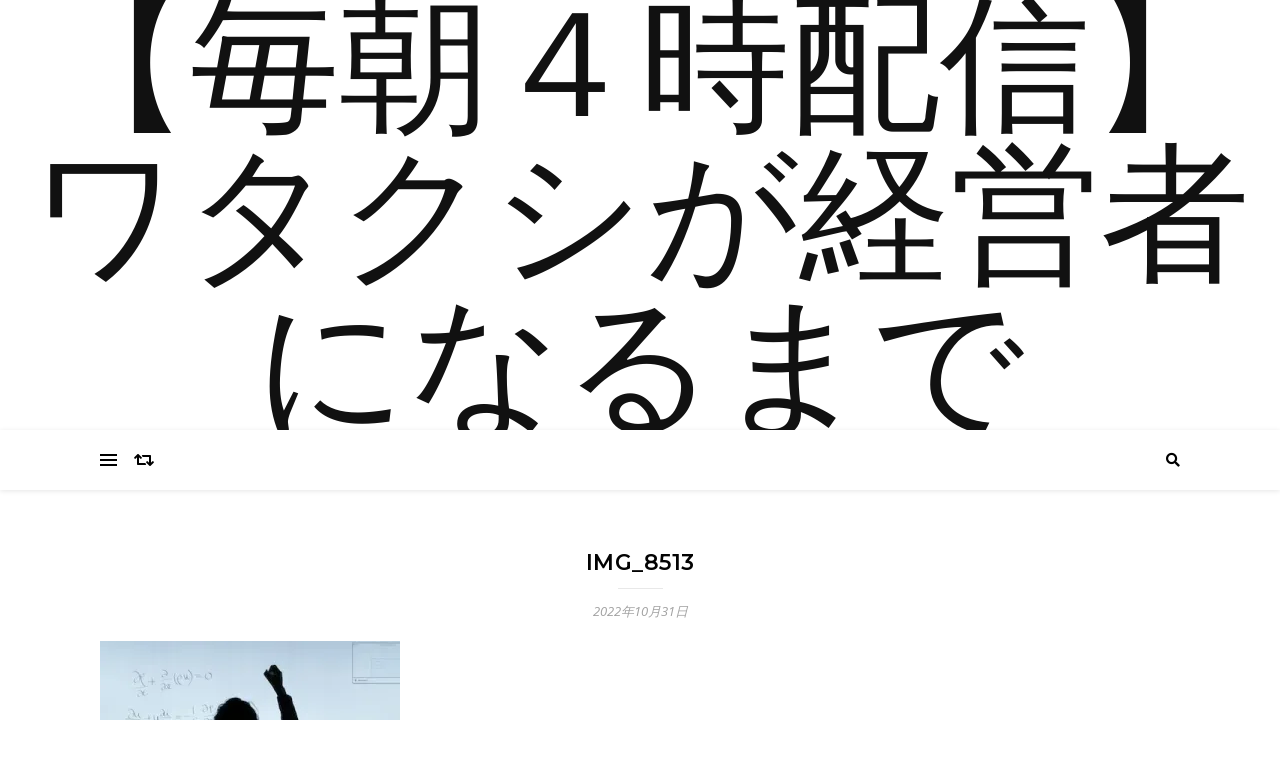

--- FILE ---
content_type: text/html; charset=utf-8
request_url: https://www.google.com/recaptcha/api2/aframe
body_size: 269
content:
<!DOCTYPE HTML><html><head><meta http-equiv="content-type" content="text/html; charset=UTF-8"></head><body><script nonce="TE7CT8BI2IFBoUXSx8TR4g">/** Anti-fraud and anti-abuse applications only. See google.com/recaptcha */ try{var clients={'sodar':'https://pagead2.googlesyndication.com/pagead/sodar?'};window.addEventListener("message",function(a){try{if(a.source===window.parent){var b=JSON.parse(a.data);var c=clients[b['id']];if(c){var d=document.createElement('img');d.src=c+b['params']+'&rc='+(localStorage.getItem("rc::a")?sessionStorage.getItem("rc::b"):"");window.document.body.appendChild(d);sessionStorage.setItem("rc::e",parseInt(sessionStorage.getItem("rc::e")||0)+1);localStorage.setItem("rc::h",'1769281557588');}}}catch(b){}});window.parent.postMessage("_grecaptcha_ready", "*");}catch(b){}</script></body></html>